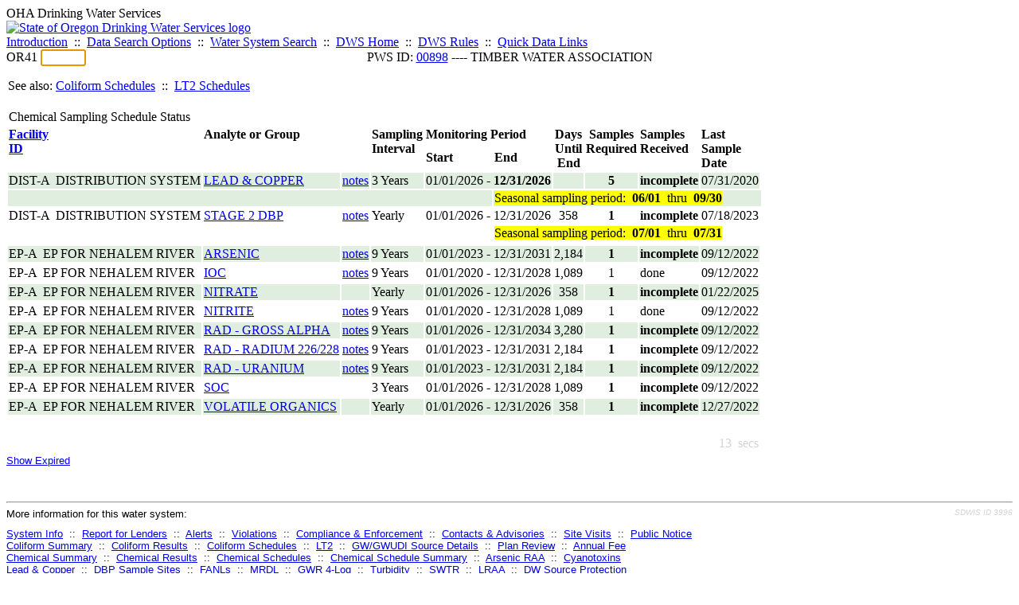

--- FILE ---
content_type: text/html; charset=UTF-8
request_url: https://yourwater.oregon.gov/schedule_status.php?pwsno=00898
body_size: 4490
content:
<!DOCTYPE html><html>
	<head>
	<title>00898 Chemical Schedules | Data Online | Oregon Drinking Water Services
	</title>

	<meta name='description' Content= 'Oregon Drinking Water Services Data Query Page' >
	<meta name='keywords' Content= 'Oregon Health Authority, Public Health Division, Environmental Public Health, DWS, Drinking Water Services, DWP, Drinking Water Program' ><link rel='preconnect' href='https://rsms.me/'>
	<link rel='stylesheet' href='https://rsms.me/inter/inter.css'><link rel='stylesheet' href='https://yourwater.oregon.gov/newfiles/stylesnew.css'>
	<link rel='stylesheet' href='https://yourwater.oregon.gov/newfiles/shared.css?v=1209'><link rel='stylesheet' href='https://yourwater.oregon.gov/newfiles/styles_oldfiles.css'>	

</head><BODY >
	<a name='top'></a><div class='noscreen title'>OHA Drinking Water Services</div>
		<div class='banner noprint'>
			<div class='bannerhead'>
				<a href='http://public.health.oregon.gov/HealthyEnvironments/DrinkingWater/'>
					<img src='https://yourwater.oregon.gov/images/dwphead.png?v=aug2024' alt='State of Oregon Drinking Water Services logo'>
				</a>
			</div><div class='topnav'><a href='https://yourwater.oregon.gov/index.php'>Introduction</a>&nbsp; ::&nbsp; 
					<a href='https://yourwater.oregon.gov/search.php'>Data Search Options</a>&nbsp; ::&nbsp; 
					<a href='https://yourwater.oregon.gov/wssearch.php' title='Find a water system by PWS ID, name, or location'>Water System Search</a>&nbsp; ::&nbsp; 
					<a href='https://www.oregon.gov/oha/ph/HealthyEnvironments/DrinkingWater/' target='_blank' title='Drinking Water Services Home'>DWS Home</a>&nbsp; ::&nbsp; 
					<a href='https://www.oregon.gov/oha/ph/HealthyEnvironments/DrinkingWater/Rules/Pages/rules.aspx#oars' target='_blank' title='Drinking Water Rules'>DWS Rules</a>&nbsp; ::&nbsp; <a href='#footer'>Quick Data Links</a></div></div><div class='bannerwidth'><div class='changepws'>
				<form method=GET class='noprint'>
					OR41 <input class='changepws' type='text' size=5 name='pwsno' autofocus>
				</form>
			</div><div class='title' style='text-align:center;margin-top:-20px;'>PWS ID: <a href=https://yourwater.oregon.gov/inventory.php?pwsno=00898>00898</a> ---- TIMBER WATER ASSOCIATION</div>
	</div>
	<Br>
<div class=noprint style='padding-left:2px;'>
	See also: <a href='https://yourwater.oregon.gov/schedulescoliform.php?pwsno=00898'>Coliform Schedules</a>&nbsp; ::&nbsp; <a href='lt2.php?pwsno=00898'>LT2 Schedules</a></div>
<br><table class=output2>
	<tr class=blue>
		<td colspan=10 scope='row'>Chemical Sampling Schedule Status</td>
	</tr>
	<tr align=left valign=bottom>
		<th align=left valign=top scope='col' rowspan=2><a href='dwpgloss.php#wsf'>Facility<br>ID</a></th>
		<th align=left valign=top scope='col' rowspan=2>Analyte or Group</th>
		<th align=left scope='col' rowspan=2>&nbsp;</th>
		<th align=left valign=top scope='col' rowspan=2>Sampling<br>Interval</th>
		<th align=left valign=top scope='col' colspan=2 nowrap style='border-bottom:0px;'>Monitoring Period</th>
		<th align=center valign=top scope='col' rowspan=2>Days<br>Until<br>End</th>
		<th align=center valign=top scope='col' rowspan=2>Samples<br>Required</th>
		<th align=left valign=top scope='col' rowspan=2>Samples<br>Received</th>
		<th align=left valign=top scope='col' rowspan=2>Last<br>Sample<br>Date</th>
	</tr>
	<tr align=left valign=bottom>
		<th align=left valign=top scope='col'>Start</th>
		<th align=left valign=top scope='col'>End</th>
	</tr><tr bgcolor=#e0eee0><td>DIST-A&nbsp;&nbsp;DISTRIBUTION SYSTEM</td>
						<td><a href='schedule_status_analytes.php?pwsno=00898&wsfisn=7397&groupISN=28'>LEAD & COPPER       </a></td><td><a href='scheduleschems.php?pwsno=00898'>notes</a></td><td>3 Years</td><td colspan=2 nowrap>01/01/2026 - <b>12/31/2026</b></b></td>
								<td align=center>&nbsp;</td>
								<td align=center><b>5</td><td><b>incomplete</b></td><td>07/31/2020</td>
								</tr><tr bgcolor=#e0eee0><td colspan=5 scope='row'>&nbsp;</td><td colspan=7><span style='background-color: yellow;'>Seasonal sampling period:&nbsp;&nbsp;<b>06/01</b>&nbsp;&nbsp;thru&nbsp;&nbsp;<b>09/30</b></span></td></tr><tr><td>DIST-A&nbsp;&nbsp;DISTRIBUTION SYSTEM</td>
						<td><a href='schedule_status_analytes.php?pwsno=00898&wsfisn=7397&groupISN=40'>STAGE 2 DBP         </a></td><td><a href='scheduleschems.php?pwsno=00898'>notes</a></td><td>Yearly</td><td colspan=2 nowrap>
										01/01/2026 - 12/31/2026
									</td>
									<td style='text-align:center;'>358</td>
									<td style='text-align:center;'><b>1</td>
									<td><b>incomplete</td><td>07/18/2023</td>
								</tr><tr><td colspan=5 scope='row'>&nbsp;</td><td colspan=7><span style='background-color: yellow;'>Seasonal sampling period:&nbsp;&nbsp;<b>07/01</b>&nbsp;&nbsp;thru&nbsp;&nbsp;<b>07/31</b></span></td></tr><tr><td class=tdbottom colspan=10 scope='row'></td></tr><tr bgcolor=#e0eee0><td>EP-A&nbsp;&nbsp;EP FOR NEHALEM RIVER</td>
						<td><a href='schedule_status_analytes.php?pwsno=00898&wsfisn=12328&groupISN=12'>ARSENIC             </a></td><td><a href='scheduleschems.php?pwsno=00898'>notes</a></td><td>9 Years</td><td colspan=2 nowrap>
										01/01/2023 - 12/31/2031
									</td>
									<td style='text-align:center;'>2,184</td>
									<td style='text-align:center;'><b>1</td>
									<td><b>incomplete</td><td>09/12/2022</td>
								</tr><tr bgcolor=#e0eee0><tr><td>EP-A&nbsp;&nbsp;EP FOR NEHALEM RIVER</td>
						<td><a href='schedule_status_analytes.php?pwsno=00898&wsfisn=12328&groupISN=17'>IOC                 </a></td><td><a href='scheduleschems.php?pwsno=00898'>notes</a></td><td>9 Years</td><td colspan=2 nowrap>01/01/2020 - 12/31/2028</td>
								<td align=center>1,089</td>
								<td align=center>1</td>
								<td>done</td>
								<td>09/12/2022</td>
								</tr><tr><tr bgcolor=#e0eee0><td>EP-A&nbsp;&nbsp;EP FOR NEHALEM RIVER</td>
						<td><a href='schedule_status_analytes.php?pwsno=00898&wsfisn=12328&groupISN=1'>NITRATE             </a></td><td>&nbsp;</td><td>Yearly</td><td colspan=2 nowrap>
										01/01/2026 - 12/31/2026
									</td>
									<td style='text-align:center;'>358</td>
									<td style='text-align:center;'><b>1</td>
									<td><b>incomplete</td><td>01/22/2025</td>
								</tr><tr bgcolor=#e0eee0><tr><td>EP-A&nbsp;&nbsp;EP FOR NEHALEM RIVER</td>
						<td><a href='schedule_status_analytes.php?pwsno=00898&wsfisn=12328&groupISN=10'>NITRITE             </a></td><td><a href='scheduleschems.php?pwsno=00898'>notes</a></td><td>9 Years</td><td colspan=2 nowrap>01/01/2020 - 12/31/2028</td>
								<td align=center>1,089</td>
								<td align=center>1</td>
								<td>done</td>
								<td>09/12/2022</td>
								</tr><tr><tr bgcolor=#e0eee0><td>EP-A&nbsp;&nbsp;EP FOR NEHALEM RIVER</td>
						<td><a href='schedule_status_analytes.php?pwsno=00898&wsfisn=12328&groupISN=32'>RAD - GROSS ALPHA   </a></td><td><a href='scheduleschems.php?pwsno=00898'>notes</a></td><td>9 Years</td><td colspan=2 nowrap>
										01/01/2026 - 12/31/2034
									</td>
									<td style='text-align:center;'>3,280</td>
									<td style='text-align:center;'><b>1</td>
									<td><b>incomplete</td><td>09/12/2022</td>
								</tr><tr bgcolor=#e0eee0><tr><td>EP-A&nbsp;&nbsp;EP FOR NEHALEM RIVER</td>
						<td><a href='schedule_status_analytes.php?pwsno=00898&wsfisn=12328&groupISN=31'>RAD - RADIUM 226/228</a></td><td><a href='scheduleschems.php?pwsno=00898'>notes</a></td><td>9 Years</td><td colspan=2 nowrap>
										01/01/2023 - 12/31/2031
									</td>
									<td style='text-align:center;'>2,184</td>
									<td style='text-align:center;'><b>1</td>
									<td><b>incomplete</td><td>09/12/2022</td>
								</tr><tr><tr bgcolor=#e0eee0><td>EP-A&nbsp;&nbsp;EP FOR NEHALEM RIVER</td>
						<td><a href='schedule_status_analytes.php?pwsno=00898&wsfisn=12328&groupISN=30'>RAD - URANIUM       </a></td><td><a href='scheduleschems.php?pwsno=00898'>notes</a></td><td>9 Years</td><td colspan=2 nowrap>
										01/01/2023 - 12/31/2031
									</td>
									<td style='text-align:center;'>2,184</td>
									<td style='text-align:center;'><b>1</td>
									<td><b>incomplete</td><td>09/12/2022</td>
								</tr><tr bgcolor=#e0eee0><tr><td>EP-A&nbsp;&nbsp;EP FOR NEHALEM RIVER</td>
						<td><a href='schedule_status_analytes.php?pwsno=00898&wsfisn=12328&groupISN=7'>SOC                 </a></td><td>&nbsp;</td><td>3 Years</td><td colspan=2 nowrap>
										01/01/2026 - 12/31/2028
									</td>
									<td style='text-align:center;'>1,089</td>
									<td style='text-align:center;'><b>1</td>
									<td><b>incomplete</td><td>09/12/2022</td>
								</tr><tr><tr bgcolor=#e0eee0><td>EP-A&nbsp;&nbsp;EP FOR NEHALEM RIVER</td>
						<td><a href='schedule_status_analytes.php?pwsno=00898&wsfisn=12328&groupISN=2'>VOLATILE ORGANICS   </a></td><td>&nbsp;</td><td>Yearly</td><td colspan=2 nowrap>
										01/01/2026 - 12/31/2026
									</td>
									<td style='text-align:center;'>358</td>
									<td style='text-align:center;'><b>1</td>
									<td><b>incomplete</td><td>12/27/2022</td>
								</tr><tr bgcolor=#e0eee0><tr><td class=tdbottom colspan=10></td></tr><tr><td colspan=10 align=right><font color=lightgray><br>13&nbsp;&nbsp;secs</font></td></tr></table><font face=arial size=2></b><a href=schedule_status.php?pwsno=00898&show=E>Show Expired</a><br>
<br><br>
<a name='footer'></a>
<div class='bannerwidth noprint'><hr>
		<div style='padding-bottom:10px;'>
			More information for this water system: <span style='float:right;color:lightgray;font-size:80%;'>
					<i>SDWIS ID 3996</i>
				</span></div>

		<div class='footinc'>
			<a href='inventory.php?pwsno=00898'>System Info</a>&nbsp; ::&nbsp; 
			<a href='complianceletter.php?pwsno=00898'>Report for Lenders</a>&nbsp; ::&nbsp; 
			<a href='alerts.php?pwsno=00898'>Alerts</a>&nbsp; ::&nbsp; 
			<a href='violsum.php?pwsno=00898'>Violations</a>&nbsp; ::&nbsp; 
			<a href='enforce.php?pwsno=00898'>Compliance & Enforcement</a>&nbsp; ::&nbsp; 
			<a href='cr-pws.php?pwsno=00898'>Contacts & Advisories</a>&nbsp; ::&nbsp; 
			<a href='sitevisits.php?pwsno=00898'>Site Visits</a>&nbsp; ::&nbsp; 
			<a href='pubnote.php?pwsno=00898'>Public Notice</a>
			<br>

			<a href='colistats.php?pwsno=00898'>Coliform Summary</a>&nbsp; ::&nbsp; 
			<a href='dcoliform.php?pwsno=00898'>Coliform Results</a>&nbsp; ::&nbsp; 
			<a href='schedulescoliform.php?pwsno=00898'>Coliform Schedules</a>&nbsp; ::&nbsp; 
			<a href='lt2.php?pwsno=00898' title='LT2 Schedules and Sample Results'>LT2</a>&nbsp; ::&nbsp; 
			<a href='gwudi.php?pwsno=00898'>GW/GWUDI Source Details</a>&nbsp; ::&nbsp; 
			<a href='planreview.php?pwsno=00898'>Plan Review</a>&nbsp; ::&nbsp; 
			<a href='wsfee.php?pwsno=00898'>Annual Fee</a>
			<br>

			<a href='chemsum.php?pwsno=00898'>Chemical Summary</a>&nbsp; ::&nbsp; 
			<a href='chems.php?pwsno=00898'>Chemical Results</a>&nbsp; ::&nbsp; 
			<a href='schedule_status.php?pwsno=00898' title='This page may take a few minutes to load.'>Chemical Schedules</a>&nbsp; ::&nbsp; 
			<a href='scheduleschems.php?pwsno=00898'>Chemical Schedule Summary</a>&nbsp; ::&nbsp; 
			<a href='averages.php?pwsno=00898' title='Arsenic Running Annual Averages'>Arsenic RAA</a>&nbsp; ::&nbsp; 
			<a href='cyano.php?pwsno=00898' title='Cyanotoxin Sample Results'>Cyanotoxins</a>
			<br>

			<a href='leadcopper.php?pwsno=00898'>Lead & Copper</a>&nbsp; ::&nbsp; 
			<a href='dbpsites.php?pwsno=00898'>DBP Sample Sites</a>&nbsp; ::&nbsp; 
			<a href='fanls.php?pwsno=00898' title='Facility Analyte Levels'>FANLs</a>&nbsp; ::&nbsp; 
			<a href='mrdl.php?pwsno=00898' title='Maximum Residual Disinfectant Level'>MRDL</a>&nbsp; ::&nbsp; 
			<a href='chlorine_summaries.php?pwsno=00898'>GWR 4-Log</a>&nbsp; ::&nbsp; 
			<a href='turbidity.php?pwsno=00898'>Turbidity</a>&nbsp; ::&nbsp; 
			<a href='surface.php?pwsno=00898' title='Surface Water Treatment Rule'>SWTR</a>&nbsp; ::&nbsp; 
			<a href='averageslraa.php?pwsno=00898' title='Locational Running Annual Averages'>LRAA</a>&nbsp; ::&nbsp; 
			<a href='dwsp.php?pwsno=00898'>DW Source Protection</a>
			<br><div style='text-align:center;padding-top:4px;'>
				<a href='chems.php?pwsno=00898' style='text-decoration:none;color:#151515;' title='Go to the chemical results page for this water system'>
					<span style='padding:4px;color:#151515;background-color:#fafafa; border:1px solid lightgray; border-radius:3px;text-decoration:none;'>
						<b>PFAS data</b> are now located on the <b>Chemical Results</b> page.
					</span>
				</a>
			</div></div><hr align=left>
	<div style='padding-bottom:10px;'>
		Information for all water systems:
	</div>
	<div class='footinc'>
		<a href='inventorylist.php'>Water System Inventory</a>&nbsp; ::&nbsp; 
			<a href='wss.php'>Water System Surveys</a>&nbsp; ::&nbsp; 
			<a href='osp.php'>Outstanding Performers</a>&nbsp; ::&nbsp; 
			<a href='wtpinsp.php'>Treatment Plant Inspections</a>&nbsp; ::&nbsp; 
			<a href='treatment.php'>Treatment</a>&nbsp; ::&nbsp; 
			<a href='plancounty.php'>Plan Reviews</a>
		<br>
			<a href='alertscounty.php'>Alerts</a>&nbsp; ::&nbsp; 
			<a href='violcounty.php'>Violations</a>&nbsp; ::&nbsp; 
			<A href='compliance.php'>Compliance & Enforcement</a>&nbsp; ::&nbsp; 
			<A href='sigdefs.php'>Deficiencies</a>&nbsp; ::&nbsp; 
			<a href='sscore.php'>System Scores</a>&nbsp; ::&nbsp; 
			<a href='exceedance.php'>Exceedances</a>&nbsp; ::&nbsp; 
			<a href='pncounty.php'>Public Notices</a>&nbsp; ::&nbsp; 
			<a href='servicelines.php'>Service Lines</a>
		<br>
			<a href='advisories.php'>Water Advisories</a>&nbsp; ::&nbsp; 
			<a href='cr-all.php'>Contact Reports</a>&nbsp; ::&nbsp; 
			<a href='cyanocounty.php'>Cyanotoxins</a>&nbsp; ::&nbsp; 
			<a href='pfascounty.php'>PFAS</a>&nbsp; ::&nbsp; 
			<a href='wildfirevocs.php'>Post-wildfire VOCs</a>&nbsp; ::&nbsp; 
			<a href='fluoride.php'>Fluoride</a>&nbsp; ::&nbsp; 
			<a href='cert.php'>Certification List</a>&nbsp; ::&nbsp; 
			<a href='dwsp-all.php'>DW Source Protection</a>
		<br></div>
	<hr>
	Main menu:
	<div class='footinc' style='display:inline-block;'>
	<a href='https://yourwater.oregon.gov/index.php'>Introduction</a>&nbsp; ::&nbsp; 
					<a href='https://yourwater.oregon.gov/search.php'>Data Search Options</a>&nbsp; ::&nbsp; 
					<a href='https://yourwater.oregon.gov/wssearch.php' title='Find a water system by PWS ID, name, or location'>Water System Search</a>&nbsp; ::&nbsp; 
					<a href='https://www.oregon.gov/oha/ph/HealthyEnvironments/DrinkingWater/' target='_blank' title='Drinking Water Services Home'>DWS Home</a>&nbsp; ::&nbsp; 
					<a href='https://www.oregon.gov/oha/ph/HealthyEnvironments/DrinkingWater/Rules/Pages/rules.aspx#oars' target='_blank' title='Drinking Water Rules'>DWS Rules</a></div>
	<hr><div style='padding:10px 0px;'>Need help? <a href='mailto:Info.DrinkingWater@odhsoha.oregon.gov?subject=Data Online - PWS 00898 - Chemical Schedules'>Email Drinking Water Services</a> for assistance.<span style='float:right;'><a href='/webforms' target='_blank' class='btntag'>Staff/Partner Login</a></span>
		<br>
	</div>

</div>	<script async src="https://www.googletagmanager.com/gtag/js?id=G-1RVQ25KTSK"></script>
	<script>
		var thisurl = window.location.href;
		var accstring="";
		if(thisurl.toLowerCase().includes("feetype=acc")) {
			var accstring="?feetype=acc";
		}

		window.dataLayer = window.dataLayer || [];
		function gtag(){dataLayer.push(arguments);}
		gtag('js', new Date());

		gtag('config', 'G-1RVQ25KTSK', {
		'page_location': location.protocol + '//' + location.host + location.pathname + accstring,
		});
	</script>
	</BODY>
</HTML>